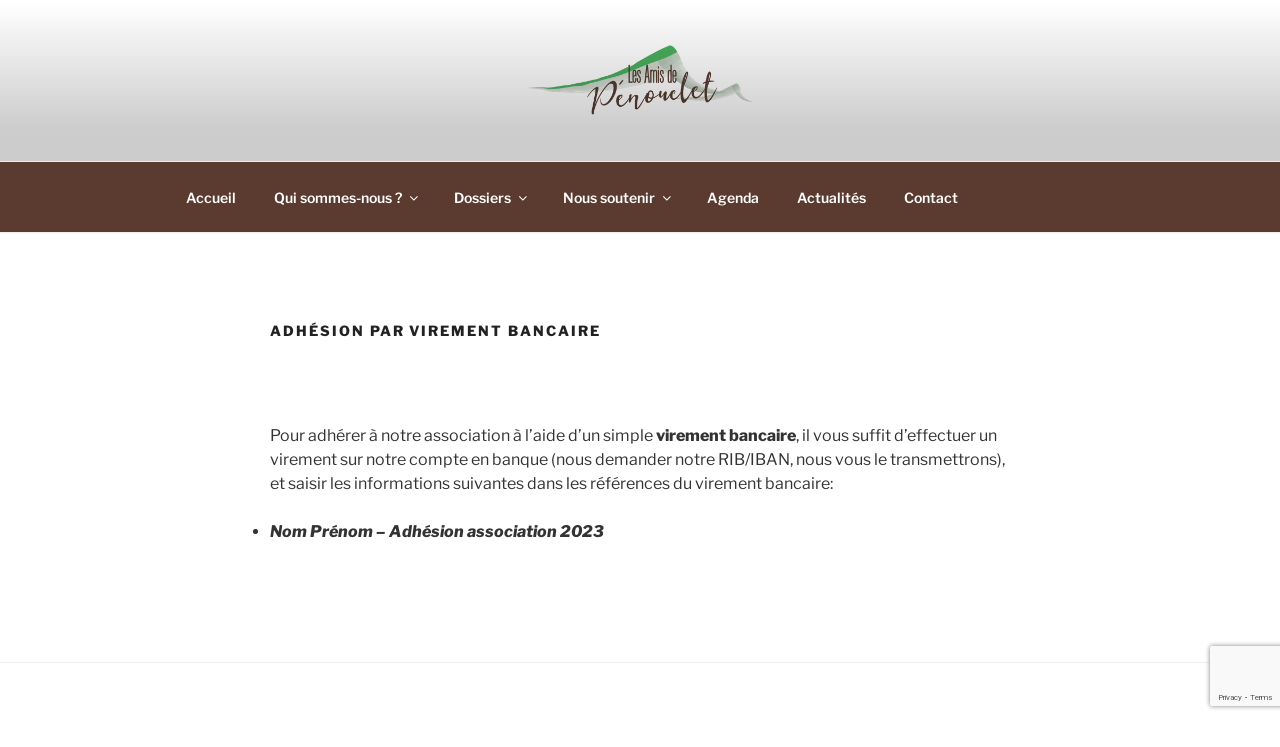

--- FILE ---
content_type: text/html; charset=utf-8
request_url: https://www.google.com/recaptcha/api2/anchor?ar=1&k=6Ldkp4AUAAAAABPclxzkouyVmeZEXRC6gZjuip7u&co=aHR0cHM6Ly93d3cubGVzLWFtaXMtZGUtcGVub3VjbGV0LmZyOjQ0Mw..&hl=en&v=PoyoqOPhxBO7pBk68S4YbpHZ&size=invisible&anchor-ms=20000&execute-ms=30000&cb=owgfczrhy8z
body_size: 48746
content:
<!DOCTYPE HTML><html dir="ltr" lang="en"><head><meta http-equiv="Content-Type" content="text/html; charset=UTF-8">
<meta http-equiv="X-UA-Compatible" content="IE=edge">
<title>reCAPTCHA</title>
<style type="text/css">
/* cyrillic-ext */
@font-face {
  font-family: 'Roboto';
  font-style: normal;
  font-weight: 400;
  font-stretch: 100%;
  src: url(//fonts.gstatic.com/s/roboto/v48/KFO7CnqEu92Fr1ME7kSn66aGLdTylUAMa3GUBHMdazTgWw.woff2) format('woff2');
  unicode-range: U+0460-052F, U+1C80-1C8A, U+20B4, U+2DE0-2DFF, U+A640-A69F, U+FE2E-FE2F;
}
/* cyrillic */
@font-face {
  font-family: 'Roboto';
  font-style: normal;
  font-weight: 400;
  font-stretch: 100%;
  src: url(//fonts.gstatic.com/s/roboto/v48/KFO7CnqEu92Fr1ME7kSn66aGLdTylUAMa3iUBHMdazTgWw.woff2) format('woff2');
  unicode-range: U+0301, U+0400-045F, U+0490-0491, U+04B0-04B1, U+2116;
}
/* greek-ext */
@font-face {
  font-family: 'Roboto';
  font-style: normal;
  font-weight: 400;
  font-stretch: 100%;
  src: url(//fonts.gstatic.com/s/roboto/v48/KFO7CnqEu92Fr1ME7kSn66aGLdTylUAMa3CUBHMdazTgWw.woff2) format('woff2');
  unicode-range: U+1F00-1FFF;
}
/* greek */
@font-face {
  font-family: 'Roboto';
  font-style: normal;
  font-weight: 400;
  font-stretch: 100%;
  src: url(//fonts.gstatic.com/s/roboto/v48/KFO7CnqEu92Fr1ME7kSn66aGLdTylUAMa3-UBHMdazTgWw.woff2) format('woff2');
  unicode-range: U+0370-0377, U+037A-037F, U+0384-038A, U+038C, U+038E-03A1, U+03A3-03FF;
}
/* math */
@font-face {
  font-family: 'Roboto';
  font-style: normal;
  font-weight: 400;
  font-stretch: 100%;
  src: url(//fonts.gstatic.com/s/roboto/v48/KFO7CnqEu92Fr1ME7kSn66aGLdTylUAMawCUBHMdazTgWw.woff2) format('woff2');
  unicode-range: U+0302-0303, U+0305, U+0307-0308, U+0310, U+0312, U+0315, U+031A, U+0326-0327, U+032C, U+032F-0330, U+0332-0333, U+0338, U+033A, U+0346, U+034D, U+0391-03A1, U+03A3-03A9, U+03B1-03C9, U+03D1, U+03D5-03D6, U+03F0-03F1, U+03F4-03F5, U+2016-2017, U+2034-2038, U+203C, U+2040, U+2043, U+2047, U+2050, U+2057, U+205F, U+2070-2071, U+2074-208E, U+2090-209C, U+20D0-20DC, U+20E1, U+20E5-20EF, U+2100-2112, U+2114-2115, U+2117-2121, U+2123-214F, U+2190, U+2192, U+2194-21AE, U+21B0-21E5, U+21F1-21F2, U+21F4-2211, U+2213-2214, U+2216-22FF, U+2308-230B, U+2310, U+2319, U+231C-2321, U+2336-237A, U+237C, U+2395, U+239B-23B7, U+23D0, U+23DC-23E1, U+2474-2475, U+25AF, U+25B3, U+25B7, U+25BD, U+25C1, U+25CA, U+25CC, U+25FB, U+266D-266F, U+27C0-27FF, U+2900-2AFF, U+2B0E-2B11, U+2B30-2B4C, U+2BFE, U+3030, U+FF5B, U+FF5D, U+1D400-1D7FF, U+1EE00-1EEFF;
}
/* symbols */
@font-face {
  font-family: 'Roboto';
  font-style: normal;
  font-weight: 400;
  font-stretch: 100%;
  src: url(//fonts.gstatic.com/s/roboto/v48/KFO7CnqEu92Fr1ME7kSn66aGLdTylUAMaxKUBHMdazTgWw.woff2) format('woff2');
  unicode-range: U+0001-000C, U+000E-001F, U+007F-009F, U+20DD-20E0, U+20E2-20E4, U+2150-218F, U+2190, U+2192, U+2194-2199, U+21AF, U+21E6-21F0, U+21F3, U+2218-2219, U+2299, U+22C4-22C6, U+2300-243F, U+2440-244A, U+2460-24FF, U+25A0-27BF, U+2800-28FF, U+2921-2922, U+2981, U+29BF, U+29EB, U+2B00-2BFF, U+4DC0-4DFF, U+FFF9-FFFB, U+10140-1018E, U+10190-1019C, U+101A0, U+101D0-101FD, U+102E0-102FB, U+10E60-10E7E, U+1D2C0-1D2D3, U+1D2E0-1D37F, U+1F000-1F0FF, U+1F100-1F1AD, U+1F1E6-1F1FF, U+1F30D-1F30F, U+1F315, U+1F31C, U+1F31E, U+1F320-1F32C, U+1F336, U+1F378, U+1F37D, U+1F382, U+1F393-1F39F, U+1F3A7-1F3A8, U+1F3AC-1F3AF, U+1F3C2, U+1F3C4-1F3C6, U+1F3CA-1F3CE, U+1F3D4-1F3E0, U+1F3ED, U+1F3F1-1F3F3, U+1F3F5-1F3F7, U+1F408, U+1F415, U+1F41F, U+1F426, U+1F43F, U+1F441-1F442, U+1F444, U+1F446-1F449, U+1F44C-1F44E, U+1F453, U+1F46A, U+1F47D, U+1F4A3, U+1F4B0, U+1F4B3, U+1F4B9, U+1F4BB, U+1F4BF, U+1F4C8-1F4CB, U+1F4D6, U+1F4DA, U+1F4DF, U+1F4E3-1F4E6, U+1F4EA-1F4ED, U+1F4F7, U+1F4F9-1F4FB, U+1F4FD-1F4FE, U+1F503, U+1F507-1F50B, U+1F50D, U+1F512-1F513, U+1F53E-1F54A, U+1F54F-1F5FA, U+1F610, U+1F650-1F67F, U+1F687, U+1F68D, U+1F691, U+1F694, U+1F698, U+1F6AD, U+1F6B2, U+1F6B9-1F6BA, U+1F6BC, U+1F6C6-1F6CF, U+1F6D3-1F6D7, U+1F6E0-1F6EA, U+1F6F0-1F6F3, U+1F6F7-1F6FC, U+1F700-1F7FF, U+1F800-1F80B, U+1F810-1F847, U+1F850-1F859, U+1F860-1F887, U+1F890-1F8AD, U+1F8B0-1F8BB, U+1F8C0-1F8C1, U+1F900-1F90B, U+1F93B, U+1F946, U+1F984, U+1F996, U+1F9E9, U+1FA00-1FA6F, U+1FA70-1FA7C, U+1FA80-1FA89, U+1FA8F-1FAC6, U+1FACE-1FADC, U+1FADF-1FAE9, U+1FAF0-1FAF8, U+1FB00-1FBFF;
}
/* vietnamese */
@font-face {
  font-family: 'Roboto';
  font-style: normal;
  font-weight: 400;
  font-stretch: 100%;
  src: url(//fonts.gstatic.com/s/roboto/v48/KFO7CnqEu92Fr1ME7kSn66aGLdTylUAMa3OUBHMdazTgWw.woff2) format('woff2');
  unicode-range: U+0102-0103, U+0110-0111, U+0128-0129, U+0168-0169, U+01A0-01A1, U+01AF-01B0, U+0300-0301, U+0303-0304, U+0308-0309, U+0323, U+0329, U+1EA0-1EF9, U+20AB;
}
/* latin-ext */
@font-face {
  font-family: 'Roboto';
  font-style: normal;
  font-weight: 400;
  font-stretch: 100%;
  src: url(//fonts.gstatic.com/s/roboto/v48/KFO7CnqEu92Fr1ME7kSn66aGLdTylUAMa3KUBHMdazTgWw.woff2) format('woff2');
  unicode-range: U+0100-02BA, U+02BD-02C5, U+02C7-02CC, U+02CE-02D7, U+02DD-02FF, U+0304, U+0308, U+0329, U+1D00-1DBF, U+1E00-1E9F, U+1EF2-1EFF, U+2020, U+20A0-20AB, U+20AD-20C0, U+2113, U+2C60-2C7F, U+A720-A7FF;
}
/* latin */
@font-face {
  font-family: 'Roboto';
  font-style: normal;
  font-weight: 400;
  font-stretch: 100%;
  src: url(//fonts.gstatic.com/s/roboto/v48/KFO7CnqEu92Fr1ME7kSn66aGLdTylUAMa3yUBHMdazQ.woff2) format('woff2');
  unicode-range: U+0000-00FF, U+0131, U+0152-0153, U+02BB-02BC, U+02C6, U+02DA, U+02DC, U+0304, U+0308, U+0329, U+2000-206F, U+20AC, U+2122, U+2191, U+2193, U+2212, U+2215, U+FEFF, U+FFFD;
}
/* cyrillic-ext */
@font-face {
  font-family: 'Roboto';
  font-style: normal;
  font-weight: 500;
  font-stretch: 100%;
  src: url(//fonts.gstatic.com/s/roboto/v48/KFO7CnqEu92Fr1ME7kSn66aGLdTylUAMa3GUBHMdazTgWw.woff2) format('woff2');
  unicode-range: U+0460-052F, U+1C80-1C8A, U+20B4, U+2DE0-2DFF, U+A640-A69F, U+FE2E-FE2F;
}
/* cyrillic */
@font-face {
  font-family: 'Roboto';
  font-style: normal;
  font-weight: 500;
  font-stretch: 100%;
  src: url(//fonts.gstatic.com/s/roboto/v48/KFO7CnqEu92Fr1ME7kSn66aGLdTylUAMa3iUBHMdazTgWw.woff2) format('woff2');
  unicode-range: U+0301, U+0400-045F, U+0490-0491, U+04B0-04B1, U+2116;
}
/* greek-ext */
@font-face {
  font-family: 'Roboto';
  font-style: normal;
  font-weight: 500;
  font-stretch: 100%;
  src: url(//fonts.gstatic.com/s/roboto/v48/KFO7CnqEu92Fr1ME7kSn66aGLdTylUAMa3CUBHMdazTgWw.woff2) format('woff2');
  unicode-range: U+1F00-1FFF;
}
/* greek */
@font-face {
  font-family: 'Roboto';
  font-style: normal;
  font-weight: 500;
  font-stretch: 100%;
  src: url(//fonts.gstatic.com/s/roboto/v48/KFO7CnqEu92Fr1ME7kSn66aGLdTylUAMa3-UBHMdazTgWw.woff2) format('woff2');
  unicode-range: U+0370-0377, U+037A-037F, U+0384-038A, U+038C, U+038E-03A1, U+03A3-03FF;
}
/* math */
@font-face {
  font-family: 'Roboto';
  font-style: normal;
  font-weight: 500;
  font-stretch: 100%;
  src: url(//fonts.gstatic.com/s/roboto/v48/KFO7CnqEu92Fr1ME7kSn66aGLdTylUAMawCUBHMdazTgWw.woff2) format('woff2');
  unicode-range: U+0302-0303, U+0305, U+0307-0308, U+0310, U+0312, U+0315, U+031A, U+0326-0327, U+032C, U+032F-0330, U+0332-0333, U+0338, U+033A, U+0346, U+034D, U+0391-03A1, U+03A3-03A9, U+03B1-03C9, U+03D1, U+03D5-03D6, U+03F0-03F1, U+03F4-03F5, U+2016-2017, U+2034-2038, U+203C, U+2040, U+2043, U+2047, U+2050, U+2057, U+205F, U+2070-2071, U+2074-208E, U+2090-209C, U+20D0-20DC, U+20E1, U+20E5-20EF, U+2100-2112, U+2114-2115, U+2117-2121, U+2123-214F, U+2190, U+2192, U+2194-21AE, U+21B0-21E5, U+21F1-21F2, U+21F4-2211, U+2213-2214, U+2216-22FF, U+2308-230B, U+2310, U+2319, U+231C-2321, U+2336-237A, U+237C, U+2395, U+239B-23B7, U+23D0, U+23DC-23E1, U+2474-2475, U+25AF, U+25B3, U+25B7, U+25BD, U+25C1, U+25CA, U+25CC, U+25FB, U+266D-266F, U+27C0-27FF, U+2900-2AFF, U+2B0E-2B11, U+2B30-2B4C, U+2BFE, U+3030, U+FF5B, U+FF5D, U+1D400-1D7FF, U+1EE00-1EEFF;
}
/* symbols */
@font-face {
  font-family: 'Roboto';
  font-style: normal;
  font-weight: 500;
  font-stretch: 100%;
  src: url(//fonts.gstatic.com/s/roboto/v48/KFO7CnqEu92Fr1ME7kSn66aGLdTylUAMaxKUBHMdazTgWw.woff2) format('woff2');
  unicode-range: U+0001-000C, U+000E-001F, U+007F-009F, U+20DD-20E0, U+20E2-20E4, U+2150-218F, U+2190, U+2192, U+2194-2199, U+21AF, U+21E6-21F0, U+21F3, U+2218-2219, U+2299, U+22C4-22C6, U+2300-243F, U+2440-244A, U+2460-24FF, U+25A0-27BF, U+2800-28FF, U+2921-2922, U+2981, U+29BF, U+29EB, U+2B00-2BFF, U+4DC0-4DFF, U+FFF9-FFFB, U+10140-1018E, U+10190-1019C, U+101A0, U+101D0-101FD, U+102E0-102FB, U+10E60-10E7E, U+1D2C0-1D2D3, U+1D2E0-1D37F, U+1F000-1F0FF, U+1F100-1F1AD, U+1F1E6-1F1FF, U+1F30D-1F30F, U+1F315, U+1F31C, U+1F31E, U+1F320-1F32C, U+1F336, U+1F378, U+1F37D, U+1F382, U+1F393-1F39F, U+1F3A7-1F3A8, U+1F3AC-1F3AF, U+1F3C2, U+1F3C4-1F3C6, U+1F3CA-1F3CE, U+1F3D4-1F3E0, U+1F3ED, U+1F3F1-1F3F3, U+1F3F5-1F3F7, U+1F408, U+1F415, U+1F41F, U+1F426, U+1F43F, U+1F441-1F442, U+1F444, U+1F446-1F449, U+1F44C-1F44E, U+1F453, U+1F46A, U+1F47D, U+1F4A3, U+1F4B0, U+1F4B3, U+1F4B9, U+1F4BB, U+1F4BF, U+1F4C8-1F4CB, U+1F4D6, U+1F4DA, U+1F4DF, U+1F4E3-1F4E6, U+1F4EA-1F4ED, U+1F4F7, U+1F4F9-1F4FB, U+1F4FD-1F4FE, U+1F503, U+1F507-1F50B, U+1F50D, U+1F512-1F513, U+1F53E-1F54A, U+1F54F-1F5FA, U+1F610, U+1F650-1F67F, U+1F687, U+1F68D, U+1F691, U+1F694, U+1F698, U+1F6AD, U+1F6B2, U+1F6B9-1F6BA, U+1F6BC, U+1F6C6-1F6CF, U+1F6D3-1F6D7, U+1F6E0-1F6EA, U+1F6F0-1F6F3, U+1F6F7-1F6FC, U+1F700-1F7FF, U+1F800-1F80B, U+1F810-1F847, U+1F850-1F859, U+1F860-1F887, U+1F890-1F8AD, U+1F8B0-1F8BB, U+1F8C0-1F8C1, U+1F900-1F90B, U+1F93B, U+1F946, U+1F984, U+1F996, U+1F9E9, U+1FA00-1FA6F, U+1FA70-1FA7C, U+1FA80-1FA89, U+1FA8F-1FAC6, U+1FACE-1FADC, U+1FADF-1FAE9, U+1FAF0-1FAF8, U+1FB00-1FBFF;
}
/* vietnamese */
@font-face {
  font-family: 'Roboto';
  font-style: normal;
  font-weight: 500;
  font-stretch: 100%;
  src: url(//fonts.gstatic.com/s/roboto/v48/KFO7CnqEu92Fr1ME7kSn66aGLdTylUAMa3OUBHMdazTgWw.woff2) format('woff2');
  unicode-range: U+0102-0103, U+0110-0111, U+0128-0129, U+0168-0169, U+01A0-01A1, U+01AF-01B0, U+0300-0301, U+0303-0304, U+0308-0309, U+0323, U+0329, U+1EA0-1EF9, U+20AB;
}
/* latin-ext */
@font-face {
  font-family: 'Roboto';
  font-style: normal;
  font-weight: 500;
  font-stretch: 100%;
  src: url(//fonts.gstatic.com/s/roboto/v48/KFO7CnqEu92Fr1ME7kSn66aGLdTylUAMa3KUBHMdazTgWw.woff2) format('woff2');
  unicode-range: U+0100-02BA, U+02BD-02C5, U+02C7-02CC, U+02CE-02D7, U+02DD-02FF, U+0304, U+0308, U+0329, U+1D00-1DBF, U+1E00-1E9F, U+1EF2-1EFF, U+2020, U+20A0-20AB, U+20AD-20C0, U+2113, U+2C60-2C7F, U+A720-A7FF;
}
/* latin */
@font-face {
  font-family: 'Roboto';
  font-style: normal;
  font-weight: 500;
  font-stretch: 100%;
  src: url(//fonts.gstatic.com/s/roboto/v48/KFO7CnqEu92Fr1ME7kSn66aGLdTylUAMa3yUBHMdazQ.woff2) format('woff2');
  unicode-range: U+0000-00FF, U+0131, U+0152-0153, U+02BB-02BC, U+02C6, U+02DA, U+02DC, U+0304, U+0308, U+0329, U+2000-206F, U+20AC, U+2122, U+2191, U+2193, U+2212, U+2215, U+FEFF, U+FFFD;
}
/* cyrillic-ext */
@font-face {
  font-family: 'Roboto';
  font-style: normal;
  font-weight: 900;
  font-stretch: 100%;
  src: url(//fonts.gstatic.com/s/roboto/v48/KFO7CnqEu92Fr1ME7kSn66aGLdTylUAMa3GUBHMdazTgWw.woff2) format('woff2');
  unicode-range: U+0460-052F, U+1C80-1C8A, U+20B4, U+2DE0-2DFF, U+A640-A69F, U+FE2E-FE2F;
}
/* cyrillic */
@font-face {
  font-family: 'Roboto';
  font-style: normal;
  font-weight: 900;
  font-stretch: 100%;
  src: url(//fonts.gstatic.com/s/roboto/v48/KFO7CnqEu92Fr1ME7kSn66aGLdTylUAMa3iUBHMdazTgWw.woff2) format('woff2');
  unicode-range: U+0301, U+0400-045F, U+0490-0491, U+04B0-04B1, U+2116;
}
/* greek-ext */
@font-face {
  font-family: 'Roboto';
  font-style: normal;
  font-weight: 900;
  font-stretch: 100%;
  src: url(//fonts.gstatic.com/s/roboto/v48/KFO7CnqEu92Fr1ME7kSn66aGLdTylUAMa3CUBHMdazTgWw.woff2) format('woff2');
  unicode-range: U+1F00-1FFF;
}
/* greek */
@font-face {
  font-family: 'Roboto';
  font-style: normal;
  font-weight: 900;
  font-stretch: 100%;
  src: url(//fonts.gstatic.com/s/roboto/v48/KFO7CnqEu92Fr1ME7kSn66aGLdTylUAMa3-UBHMdazTgWw.woff2) format('woff2');
  unicode-range: U+0370-0377, U+037A-037F, U+0384-038A, U+038C, U+038E-03A1, U+03A3-03FF;
}
/* math */
@font-face {
  font-family: 'Roboto';
  font-style: normal;
  font-weight: 900;
  font-stretch: 100%;
  src: url(//fonts.gstatic.com/s/roboto/v48/KFO7CnqEu92Fr1ME7kSn66aGLdTylUAMawCUBHMdazTgWw.woff2) format('woff2');
  unicode-range: U+0302-0303, U+0305, U+0307-0308, U+0310, U+0312, U+0315, U+031A, U+0326-0327, U+032C, U+032F-0330, U+0332-0333, U+0338, U+033A, U+0346, U+034D, U+0391-03A1, U+03A3-03A9, U+03B1-03C9, U+03D1, U+03D5-03D6, U+03F0-03F1, U+03F4-03F5, U+2016-2017, U+2034-2038, U+203C, U+2040, U+2043, U+2047, U+2050, U+2057, U+205F, U+2070-2071, U+2074-208E, U+2090-209C, U+20D0-20DC, U+20E1, U+20E5-20EF, U+2100-2112, U+2114-2115, U+2117-2121, U+2123-214F, U+2190, U+2192, U+2194-21AE, U+21B0-21E5, U+21F1-21F2, U+21F4-2211, U+2213-2214, U+2216-22FF, U+2308-230B, U+2310, U+2319, U+231C-2321, U+2336-237A, U+237C, U+2395, U+239B-23B7, U+23D0, U+23DC-23E1, U+2474-2475, U+25AF, U+25B3, U+25B7, U+25BD, U+25C1, U+25CA, U+25CC, U+25FB, U+266D-266F, U+27C0-27FF, U+2900-2AFF, U+2B0E-2B11, U+2B30-2B4C, U+2BFE, U+3030, U+FF5B, U+FF5D, U+1D400-1D7FF, U+1EE00-1EEFF;
}
/* symbols */
@font-face {
  font-family: 'Roboto';
  font-style: normal;
  font-weight: 900;
  font-stretch: 100%;
  src: url(//fonts.gstatic.com/s/roboto/v48/KFO7CnqEu92Fr1ME7kSn66aGLdTylUAMaxKUBHMdazTgWw.woff2) format('woff2');
  unicode-range: U+0001-000C, U+000E-001F, U+007F-009F, U+20DD-20E0, U+20E2-20E4, U+2150-218F, U+2190, U+2192, U+2194-2199, U+21AF, U+21E6-21F0, U+21F3, U+2218-2219, U+2299, U+22C4-22C6, U+2300-243F, U+2440-244A, U+2460-24FF, U+25A0-27BF, U+2800-28FF, U+2921-2922, U+2981, U+29BF, U+29EB, U+2B00-2BFF, U+4DC0-4DFF, U+FFF9-FFFB, U+10140-1018E, U+10190-1019C, U+101A0, U+101D0-101FD, U+102E0-102FB, U+10E60-10E7E, U+1D2C0-1D2D3, U+1D2E0-1D37F, U+1F000-1F0FF, U+1F100-1F1AD, U+1F1E6-1F1FF, U+1F30D-1F30F, U+1F315, U+1F31C, U+1F31E, U+1F320-1F32C, U+1F336, U+1F378, U+1F37D, U+1F382, U+1F393-1F39F, U+1F3A7-1F3A8, U+1F3AC-1F3AF, U+1F3C2, U+1F3C4-1F3C6, U+1F3CA-1F3CE, U+1F3D4-1F3E0, U+1F3ED, U+1F3F1-1F3F3, U+1F3F5-1F3F7, U+1F408, U+1F415, U+1F41F, U+1F426, U+1F43F, U+1F441-1F442, U+1F444, U+1F446-1F449, U+1F44C-1F44E, U+1F453, U+1F46A, U+1F47D, U+1F4A3, U+1F4B0, U+1F4B3, U+1F4B9, U+1F4BB, U+1F4BF, U+1F4C8-1F4CB, U+1F4D6, U+1F4DA, U+1F4DF, U+1F4E3-1F4E6, U+1F4EA-1F4ED, U+1F4F7, U+1F4F9-1F4FB, U+1F4FD-1F4FE, U+1F503, U+1F507-1F50B, U+1F50D, U+1F512-1F513, U+1F53E-1F54A, U+1F54F-1F5FA, U+1F610, U+1F650-1F67F, U+1F687, U+1F68D, U+1F691, U+1F694, U+1F698, U+1F6AD, U+1F6B2, U+1F6B9-1F6BA, U+1F6BC, U+1F6C6-1F6CF, U+1F6D3-1F6D7, U+1F6E0-1F6EA, U+1F6F0-1F6F3, U+1F6F7-1F6FC, U+1F700-1F7FF, U+1F800-1F80B, U+1F810-1F847, U+1F850-1F859, U+1F860-1F887, U+1F890-1F8AD, U+1F8B0-1F8BB, U+1F8C0-1F8C1, U+1F900-1F90B, U+1F93B, U+1F946, U+1F984, U+1F996, U+1F9E9, U+1FA00-1FA6F, U+1FA70-1FA7C, U+1FA80-1FA89, U+1FA8F-1FAC6, U+1FACE-1FADC, U+1FADF-1FAE9, U+1FAF0-1FAF8, U+1FB00-1FBFF;
}
/* vietnamese */
@font-face {
  font-family: 'Roboto';
  font-style: normal;
  font-weight: 900;
  font-stretch: 100%;
  src: url(//fonts.gstatic.com/s/roboto/v48/KFO7CnqEu92Fr1ME7kSn66aGLdTylUAMa3OUBHMdazTgWw.woff2) format('woff2');
  unicode-range: U+0102-0103, U+0110-0111, U+0128-0129, U+0168-0169, U+01A0-01A1, U+01AF-01B0, U+0300-0301, U+0303-0304, U+0308-0309, U+0323, U+0329, U+1EA0-1EF9, U+20AB;
}
/* latin-ext */
@font-face {
  font-family: 'Roboto';
  font-style: normal;
  font-weight: 900;
  font-stretch: 100%;
  src: url(//fonts.gstatic.com/s/roboto/v48/KFO7CnqEu92Fr1ME7kSn66aGLdTylUAMa3KUBHMdazTgWw.woff2) format('woff2');
  unicode-range: U+0100-02BA, U+02BD-02C5, U+02C7-02CC, U+02CE-02D7, U+02DD-02FF, U+0304, U+0308, U+0329, U+1D00-1DBF, U+1E00-1E9F, U+1EF2-1EFF, U+2020, U+20A0-20AB, U+20AD-20C0, U+2113, U+2C60-2C7F, U+A720-A7FF;
}
/* latin */
@font-face {
  font-family: 'Roboto';
  font-style: normal;
  font-weight: 900;
  font-stretch: 100%;
  src: url(//fonts.gstatic.com/s/roboto/v48/KFO7CnqEu92Fr1ME7kSn66aGLdTylUAMa3yUBHMdazQ.woff2) format('woff2');
  unicode-range: U+0000-00FF, U+0131, U+0152-0153, U+02BB-02BC, U+02C6, U+02DA, U+02DC, U+0304, U+0308, U+0329, U+2000-206F, U+20AC, U+2122, U+2191, U+2193, U+2212, U+2215, U+FEFF, U+FFFD;
}

</style>
<link rel="stylesheet" type="text/css" href="https://www.gstatic.com/recaptcha/releases/PoyoqOPhxBO7pBk68S4YbpHZ/styles__ltr.css">
<script nonce="j02KBnMGYgHP6O_aKxuVgQ" type="text/javascript">window['__recaptcha_api'] = 'https://www.google.com/recaptcha/api2/';</script>
<script type="text/javascript" src="https://www.gstatic.com/recaptcha/releases/PoyoqOPhxBO7pBk68S4YbpHZ/recaptcha__en.js" nonce="j02KBnMGYgHP6O_aKxuVgQ">
      
    </script></head>
<body><div id="rc-anchor-alert" class="rc-anchor-alert"></div>
<input type="hidden" id="recaptcha-token" value="[base64]">
<script type="text/javascript" nonce="j02KBnMGYgHP6O_aKxuVgQ">
      recaptcha.anchor.Main.init("[\x22ainput\x22,[\x22bgdata\x22,\x22\x22,\[base64]/[base64]/[base64]/[base64]/[base64]/[base64]/KGcoTywyNTMsTy5PKSxVRyhPLEMpKTpnKE8sMjUzLEMpLE8pKSxsKSksTykpfSxieT1mdW5jdGlvbihDLE8sdSxsKXtmb3IobD0odT1SKEMpLDApO08+MDtPLS0pbD1sPDw4fFooQyk7ZyhDLHUsbCl9LFVHPWZ1bmN0aW9uKEMsTyl7Qy5pLmxlbmd0aD4xMDQ/[base64]/[base64]/[base64]/[base64]/[base64]/[base64]/[base64]\\u003d\x22,\[base64]\\u003d\x22,\x22w5vCqU7Cv8O4w6rCgFVfMDDCv8K1w7hWecK5wolfwonDiRbDghoxw4QFw7UEwq7DvCZxw7gQO8KqbR9KWCXDhMOrRBPCusOxwrZXwpV9w7vCgcOgw7YLY8OLw68KeSnDkcKUw5Itwo0eS8OQwp9QF8K/wpHCulnDkmLCk8ORwpNQQ000w6hAX8KkZ0A5woEeMMKXwpbCrFFfLcKOT8KkZsKrJMO0LiDDn1rDlcKjRMKzEk9kw7RjLh/DicK0wr4UeMKGPMKBw6jDoA3CggHDqgp5MsKENMKGwqnDsnDCpx51ex7DtAI1w5pdw6lvw4/CrnDDlMOwLyDDmMOpwoVYEMK4wqjDpGbChcKAwqUFw6l0R8KuFsOMIcKzaMKnAMOxVEjCqkbCsMORw7/DqR3Cqycxw6IZK1LDoMKvw67DscOEbFXDjj3DqMK2w6jDv3F3VcKIwqlJw5DDuDLDtsKFwq8uwq8/RF3DvR0bUSPDisO3ScOkFMK9wpnDtj4jU8O2wogUw7bCo341RsOlwr4Dwo3Dg8Kyw71mwpkWGTZRw4omMhLCv8KZwp0Nw6fDmjQ4wronXTtEVWzCvk5vwpDDpcKeS8KWOMOoWATCusK1w4/DrsK6w7pxwrxbMSjCgCTDgx5FwpXDm2gMN2TDiWd9Xzgaw5bDncKKw79pw57CqcO8FMOQKcKuPsKGM15IworDlDvChB/DgT7CsE7CgcK9PsOCVmEjDWxcKMOUw4drw5JqYsK3wrPDuGQJGTU4w63CixMwei/CsxYRwrfCjTsEE8K2UcKzwoHDinJxwps8w63CnMK0wozCnykJwo93w69/wpbDgSBCw5o+Bz4YwroiDMOHw4LDgUMdw688OMOTwoTClsOzwoPChGZiQEczCAnCi8KXYzfDiSV6ccONJcOawoU9w6TDisO5C298ScKjbcOUS8Ocw4kIwr/Dg8O2IMK5HMOuw4liejp0w5Utwrl0dTQxAF/Cj8KKd0DDp8K4wo3CvTDDksK7woXDiz0JWyYpw5XDvcOfKXkWw4ZvLCwqFgbDnjMYwpPCosOIDlw3Y30Rw67CgR7CmBLCgcKOw43DsCRgw4Vgw5QLMcOjw4DDjGNpwpwoGGlEw7c2IcOlJA/DqT8Tw68Rw7bCkEpqDBNEwpo9JMOOEXZnMMKZeMKJJmN7w5nDpcK9wqp2PGXCtBPCpUbDjUVeHi7Cly7CgMKcGMOewqE2Wigfw4M6JibChSFjcSweOBFJPxsawppjw5Zkw7MuGcK2BcOEa0vCmg5KPQ/CocOowoXDtsO7wq10S8OkBUzCglPDnEBwwoRIUcO5ejNiw5U8woPDusOEwpZKeXY8w4M4Z0TDjcK+fhsnaHNzUEZfSS55wpp0wpbCojMjw5ACw6IawrMOw50rw500woMOw4PDoDvCsQdGw7jDrl1FLiQEUlkXwoVtC2MTW1DCuMOJw6/Dg3bDkGzDsDDCl3cHGWF/[base64]/[base64]/[base64]/DrEbCtynDl0XCqcOoHVXDi1Mjc8OUw4g1NcODWMOTw5oZw4DDoV7DiwU5w6TDnMKGw4c6BcKtMT9DLsOMOQHDohbCn8KBczkobsKIXTgEwqtWY2jDu3QQNmnCrMOCwrA3c0nCi2/CqkLDjCk/w4R1w5fDtsKTwq/[base64]/dhwHw7knecKmwo7Cv8O2wqFfc8OVEkQMwp/CqTV5X8KRwpTCrHwKbBRNw5vDiMO6KMODw4nClSFTIMK1dXnDllDCl2AKw4U7OcOOcMOOwqPCoDPDiH8JMsOcwopfQsOUw4rDmcOPwoJJJUcNwqbCk8OkSyZNYgnCpAUHQMOmf8KuNnVrw4jDhTXDp8KWe8ODSsKZEMOzcsK+AsOFwp17wr5LIQTDjisVGF7Dj2/DgiQOwoMSDTdhdSgHEyfDqsKJZsO3JMKEw7rDkR3CpWLDnMOlwoTDuiNhw6bCusOPw6UrD8KGacOBwrTCiDLCty3Dvw4MQMO0QQjDl0tRRMKCw5U+wq5oRsK5YWNlw4vDhAtrQF8/w5HDgMOEeCnCkMKMwp/[base64]/CgRsWbsOILsOFw61nYCkuw64fUFrDjyHDt8O9w6XDlcOXwogNwpB6w7h6XMOkwpAJwoDDvMOSw5wow7nCncKqQ8K9U8ObBMOwcCd+w60Sw7tgDsOzwq4IZy/DvsKWFcKWPSjChsOTwpLDlQDCksK3w6IVwrk5wpszw5fCvS8LBcKnd2RjA8K8w55VHh0mwobChBXCggd3wqHChkHDjkHCs3Baw6UzwpvDs31lcmHDkWvCosK0w7Q/w4BlB8Opw4XDl2fDj8O+wr5dw7HDo8OCw63CkAzDm8KHw5QqQ8OLVg3CpsKUw6J5X3BRw78ITcOXwq7Dv2HCr8O8w7PCllLCnMOJd0jCq37DpzTCvTIxNcOTZsOsaMKab8Kxw6BGdMKXZElbwqRcC8KOw4LDuQwCGz1adkAlw7vDvsKow4wvdsOrYxs/WydUccKYCFMACDxMCwpKwpUwQcO8w6ouwqXCvsOcwqJnRgFLOsKVw417wqHDhsOFQ8O8c8OGw5HCiMKGKlgdwrzCqsKMPsK/csKlwqrCq8Opw4doUVAOccK2eRhqM3wIw7/CvMKbK0otamdVPMKNwo8Tw7Biw4kYwp4Nw5XClnsyC8Orw6QuWcO4wrXDgQ0pw7bDjnXCscK/N0TCtcOJETUdw44uw7Z6w5ZmSsKrc8OXD0TCicOBIMKJUwZBXcKvwooww5tjHcOJS1lqwrvCv24uB8KIaHPDuE7DrMKlw53Clj1tbcKCFcOnG1TDjMOqF3vCucOrSjfChMKPeTrDjsKOLVjCiU3DgVnChS/[base64]/RWzCr8K0F3leU8KfW8O7bk7DtWUdw4h0F0/DiB9TCGTCvcOqHcOaw5jDvwgFw7M5w7UQwpTDjDsFwqTDsMOIw717wqPDlMKew603CMODwofCph4YZ8OjaMOkHAVPw7xSTgnDlcKgPcKsw74UScKCWmDCkWPCkMKjwoPCucKVwqZ7DsKHfcKPwrLDvMK5w4lAw4bCu0rDr8KbwosKbhVLIDIBwpbCjcKlbsOZCsO0G2/CmirCt8OVw60HwpBbU8OQckhDw6PCgsO2HnZiKn/Ch8OLB2HDvE1KPcOhFsKbWSMvwpjDp8OtwpzDiB0MUsOSw6XCoMK0wrwVw45QwrwtwpXDjMKXecOtOsOow5wvwoAwMMKNAkAVw7zCrRA1w7jCjRITwqLDik/CvEQrw7DDtcOJwoBVIiLDtMOQw70LHMOxYMKMw5UkEMOdKmgndXPDvMKIXsOeJsKrOjxAXcOPMcKBTmR9MSHDjMOlw5kkasOWXBM0JG95w4zDsMOyEEvDozLDqQHDgibCsMKBwqkuMcO9w4PCkBLCu8OWTyzDm2sUFixISsKoSMO4XybDixhDw7ksVS/DuMKpw67DkMOSPT9Zw4HCqnARbxfCnMOiwpLCjMOFw5rDpcKIw7HDgMOYwqJedHfCqMKWL3N4CsO7wpAtw63DgMKIw4XDpEjDqMK5wrLCocKJwr4AZMKFInDDksKhVcKsWMODw5PDsAxjwqN/wrEID8K2Jx/CksKVw4/CmF/DvsOVwrbCsMKvTFQNw7bCocKJwpTCgnxFw4p2X8Ktw4wJDMObw5VxwpV/f0NeW3TDiCV/TkVQw4VCwq7DucKWwqfDsydiwrFHwp45HF13worClsOEBsOXecKqKsK3dG4Jw5V7w5DDnHzDtiTCtFgOBsOEwrldLMOSwohMwoDCnm3DnEZawr7Dn8KIw7jCtMO4N8Oowp3DisKywpZzfsK3cjxRw4zCi8KWwrrCn2k5PzohQcKaJGTChsKCTDvDmMKVw6/Do8K0w4XCrMOZa8OVw7vDu8K7U8KedsK1wqdUJ3zCp1xva8Kfw5/DjcO0d8KaXsOmw40vFF/CgRvDmilKOlAsVn8uJnNWwochw5EywofCscK/EcK/w5fDgmV3EV0OQsOTUSXDusKhw4jDi8K8M1/CpcOqalrDt8KHRFbDsj1CwqjCgF8Tw6XDvRdrBBfCmMKmanxaNCdbw4zDoWJmVyoSwrASa8O/w7BWZcKxwrtBwpwMf8OUwpfDtHsVwoHDi2nCnMOMV1nDp8K1UsOUWMKTwqrDssKmDEYmw7LDjlN1McONwp5Sah3DrwkYwpFpNj98w6rCqUNiwoXDucORT8KXwqjCqDrDg1t+w7vDhjMvVhpaQlTDkiBVMcO+Rj/DrcO4wol2YgJswr0iwqMXDAjDtMKkU1lVFG08wrbCt8OpMDnCr3fDn2c6EMOTCMKywoYSw77CmsOCw6nCqMObw59pGMKNwrl1GMKow4PChUTCgsO/wpfCvEQRw57Ci37DqiHCi8OcIhfDpF4dwrLCoDVhw4rDhMO1woXDkxXCiMO+w7FywqLDlm7CvcKzBwMDw7vCkz3DgcKAJsOQTcKzJAvCjXpHTcK/UsOFBzzCvMOtwotOIGHDvGp3ScKFw4nDt8KYA8OMIcO+FcKew5fCr3fDkjnDkcKKK8KLwqJlw4TDtDB7dWXCujDCuVBWdnhjwpjDp2rCrMO+KRzCnsKjaMKIU8KnMmrCi8K7wonDqMKoFRzDlE/DqWM2w47CpsKBw7LCo8K/w6ZQXR3CmcOnwokuLsKXw57Cki/DhsK4w4fDl0xKFMOPwp8FUsKEwqDCiCdEBhXCpGgIw7fDhsKfw5k/QT7Cvghiw6PDpnZaFVDDuTpvCcOjw7p8KcKEfnZew5TCtcO2w7LDg8O8w5vDknPDiMOtwrnCk1HDicOSw6zCh8KLw55WDDHCmMKPw6XDuMOqIg4yJkPDk8Olw7ImbMKuXcOdw6ttW8K+w5tEwrrCucO4w53Dp8K4worCj1/Dji3CtXDCksO+F8K5V8OvJcO3wqHCgMOrcVvDtUhxwp5/wpoIw7rChMKpwqx2wqPDslg0bFo8wrc1w6vCqV3DpVlfwojDox5+cwbDi2pYwqTDqD/DmsO3HVhiGsOzw5nCr8K8w7oCMcKDw5jCpDbCvj7DhX88wrxLTUUuw757w7MOw6QsScKDNCLClcOsUS7DkWHCnFXDpsKndHZuwqTCoMOCCyLCgMKDH8KYwpIwLsKEw50nG2ZlZB8ywpzCucOxZMKDw4PDu8OHVMO/[base64]/CqsK6MMKPw4PDvwzClknDmcO8E1EgwoTDt8OTOhIUw4dOwoonEsOPw7JIL8KEwqDDoynDmAk8EcKhwrvCrTlrw7rCoSQ5w7RLw7E6w6cjLmzDnhPCnADDtcOlZ8OrP8O4w4/Cs8KBwrsswoXDhcK8D8KTw6h8w4NeYR4UBDhnwp/Cj8KoAwTCr8Kgc8OzLMKeJyzCnMORwp/[base64]/DjMOeWMOzwoXClRg1wrxnAwbCkCTCkBMCMcO2LkPDlBfDjBTDpMKLXsO7LHjDqsOiPwgwL8KHa0bChsKWaMOfMMOowpVLNTDDsMKiXcOEP8Oww7fCq8KQwrjCqTDCu1cFOsOvSEvDg8KJwqAkwo/CpcKewojCtSAyw5wCwoLCmEDDmQduBjVoC8OJw5rDtcObAMKDRsOrSMKUQnxGUTZCLcKdwoVjZQzDi8Kww7vCmlUcwrTDsQxld8KRYQ7CisKWw6HDlsK/chFeAsKFTnrCqxVrw4zChcK+DsOQw5LDjxbCuhfDuHrDnBnCvsOjw77DucKDw4ESwqTDrl/[base64]/YWzDrMKrwqLDl8OQwoHCscKoc1DCsGw7wqgmRMOiMMO0d1jChiYKaz4ZwrLCk08PVAdSU8KgGsOdwp84woQwRcKtO2/[base64]/wr7Do1E1w5YFwrRhb3l/w6pzAi/CvT/Chg5nwqZdw5PCpsKgJMKcDB85wpzCmMOiJikmwogPw5J0XTDCtcOLwoY2b8OIw5rDqyJ1asOdwojDgXhZwr50VsKdeCXDkVfCmcO1woADwq/CrMKjwq7CnsK8b2vClMKQwrEOC8OGw43ChmcpwoJJOh45wrcEw7fDh8OuVyw7w4NPw7XDjcKcGcKrw7pHw6B+KMK+wqJ/wrvDjxxcPxMxwpMjw7zDjsK0wq3ClUdwwqt7w6bDrUjDrMOtwp4HUMOpNzzClE0rbjXDjsOOP8Orw6VyRHTCqRsRSsOvwq/CoMKjw5PCmcKEw6fCjMO+MB7CnsOdd8O4worCsBxNLcOzw57CkcKPwrzCo2PCo8OdEAB8TcOqNMKiWA5sXsOSeRjDicKoUQEZw4hceldrwozCocOmw5PDtMKGbztBwqZPwqZgw7/CmSFywq4IwpXCjMOtaMKRw6TClGDCkcKVPz44J8KQw5nCrycQZz7ChyLDiT4Rw4rDnsKmORTDmgFtP8OowpzCr0TDo8Otw4Qew75HdXQuBG1gw5/CgcKKwoFeHnnDgj7DkcOgw6fDpyzDuMOGHiDDgcKHCsKLTsKQwq7DuVfCmsK5w7vDrFrDv8KLwprDlMOVw7cQw60lYcKuFm/Cg8KIwq7ChGPCvMOBw4TDsj0XIcOgw6nDtj/CqGfCgcKXDkzCuCzCkcOWWErCmVoSRMK/wpLDvSYaXi3CgcKhw5QYDVcfwqLDuwnDjF5TH0Nkw6HCihp5YkxNCSbClnJ9w6LDiXzCnzDDncKdw4LDpk87w6hgYMO0w5LDl8KAwo3DvGcQw6h4w7fDvcKeOUgKwpPDlsOewoHCnR7CqsOTJFBcwqBiCyE4w5rDnj8Ew65Uw7AOWsO/WUk6wrh4AMO2w5Q5B8KEwp/[base64]/XwLCkxNjw6XCpyt3KsOEwog2SUbDlsK1AmHCuMOSTsKQU8OmIcK1K1bDu8Oiwo7Cv8Ovw5zDoQBGw7d6w71AwoJRacKhwrxtBkTCisO9Qk/CvFkPAAQYYjXDvsKSw5jCn8Knwq3CjF7ChhNNb2zCtmJdTsK3wp/DnMKewovCosO+WsKsHnXCgsKfw75XwpVvIMOgCcOBU8Kpw6BNWg9KcMKfVcOyw7XCu2tNAyzDtsOeMj5FccKUVcOoJjJRGMKkwqpaw6lIFkLCi2hJwqrDkBxrVjhsw5LDksK/wrMKEVHDpsOywog+Ui5qw6UUw41qKcKSZQbCkcORwpnCtwc8LsOiwoklwqg/ZsKTPcOywq5kVE4+H8KgwrjClDXDhiZmwoNYw7rCpcKFw4tWRFbCjkdZw6Q/wp3Du8KOW0AWwpPCl3IUH1wrw5fDmMOdVMO8w4nCp8OAwrXDtMKLwogGwrdkKSpXSsO2wqXDkS0Rw6PDs8KHQcKUw57DicKsw53Ds8OqwpPCuMKwwrnCrTTDj0vCn8OPwp5lVMObwpkNGnjDjzAvEz/DmcKYecK6RMOHw7zDoi9mX8K3IErDj8K1UsOWwoRFwqFQwoBXP8KBwoZ/UcOpCChVwpVzw73DoRnDuEV0DWXCk3nDlxFMw44/wonClHQ2w5/Dh8KAwo0jDXbDjEDDgcOMEV7DusOwwqATHsOMwrrDqCIbw51MwqXCgcOlw58bw65pJFXCshx/w4liwpLDqsOcCEXCvG8VFGzCicOPwpcLw5fCgRzDsMOJw67Cj8Kvem85wpAfw5o4NMK9a8K4wpbDvcO4wqvCncKLw704Lh/[base64]/S8OrbMO9wqbCsFTDusOrw5rDmQwLc8KLP8OmPU/DvB99T8KUTsO5wpnDkGYhdjfCkMKDw7LDp8OzwqUYNlvDtBfCtwIjI1o4wo1KJsKuw5vDj8K/w5/[base64]/CsRRlw4REw5LDti3Cgl7DrAjCm0x9RMOcKcKfEcOfVWHDlMOWwrdBwoTDgMOewpbCj8OdwpTCh8K3w6zDvcOzw58AblRudXPCusOPE2V0wohgw6MtwpvCuhDCv8K9D37CoRTCnFDClGVoaS/DnT1QbCk7wpglwqcRajfDkcOXw7jDtsOuHxB8w70GNMKyw5wywplYY8Krw5jCmSIhw4NUwo3DmSh0w5h+wrDDrwDDlkbCscOLw6TCtcK9DMOdwrXDuEkiwrQewoNGwp1RRMOcw5tNO018ECfDkGbCqMOQw4rCqgfDpsK/CSjCsMKRw5TCiMOVw77Ck8KDwqIVwpsLwpBjcj1cw5w1wpgFw7/[base64]/DiiQYZBPDlMKmw5vCqcKIOMOTNxAowr0lw6DCl8Obw4XDlAUkUSNPOhVxw6NIwqExw5FWXcKLwpVEwqsRwoTChMOzRcKCDB9wQhnDjMKiw6EtIsK1wr0WGcK8wpxNJ8ORVcKDecO6XcKewrzCnH3CucKDXjp2fcOMw5FMwrrCv1R/[base64]/CgCpPw6jCjcKcwpkZw4c0wp3Cg01CR8K0wrp/wo5CwpRjfXPCjxvDhDt2wqTCtcKWw6fCjEcgwqd7KinDgy7Dm8KpU8KvwoTCmDzDoMOswpcNw6EYwoRSUnXCimNwMMKOwr5fe23DhsOlwo04w5R/N8KxZcO+JDdvwrsQw4JOw6Arwo9dw40kwo/DvsKRG8OjX8OYwodCR8KnUcK8wrR4wpXClsOQw5bCsGfDs8KkelIcdcKWwqfDlsOHaMOdwrHCnwc1w6EUw6ZbwofDvjbCmsOoQ8OOdsKGYMONKcONOsO4w5nCkC7DicKfw5/DpxTClnjDuBTCviDCpMOrwoVDScOFFsK7fcKjw4hfw7Jmwpkhw65Sw7U5wq4PAGRiD8KVwqAVw73Ctg8xLz0Nw7LCrUUjw6hnw50RwrzCpcONw7XCkXN6w4sSLMKAP8O8RMKjY8KhQVDCjwJlcQFQwpTCt8OqecOQcgnDjcKiScOTw4ROwrTCk1/CusOhwqLClBLChcKUwqfCjl3DlmnDlMONw53Dg8KGAcOYEcKOw7dwOMONw50Gw7HCocKQfcOjwqHDhnhfwqLDjxctw6FbwqnCl1ILwqvDrcOJw5JdL8K6U8OhQ3bChQJVcmhzR8OsW8KkwqsOD3LCkiHCvVHCqMO+wpzDqFkdwqTDqV/CgjXCj8OkH8OJe8KfwozDm8OUDMKbw5TCicO4NsKEw6sUwqMPLcOBBMKjcsOCw7cHV27CrsOxw63DiEJZAUHCkcObd8OewqFRKcK/w4TDjMKJwp7CksKIw73DqB3Cn8K9GMKDL8KIA8O4wooGScOKw6c3wq1Iw6YfRk7Dl8KTWcKCPA/DmcK8w6fCmksrwp4KBkovwr7DswvCv8KGw7ccw5d/[base64]/Dvl9TPhsncGt5wrXCiMOmP8OUIcKww7rDrinCnF/CigIhwodcw6zDg0cOOg9EasO0ED1Lw5HCgH/CrsK3wqN6wrLChMKFw6nCqcKNw5MGwqXCskx0w6fCmcKow4jCjcOzwqPDkxsSwpxaw4jDisKPwr/[base64]/Dx9ne3dBworCvcO+JHbCrBl1w4rCv3JewonDv8O6ImrCuB/CiF/[base64]/WcKxwoXCv8OCYsOpZGMXwrrDvsOqwozDnG3DmV3DqMK6asKLLSw5wpHCosKxwrN0JHJvw63Dg3XCssKnZcKPwosTYhbCi2HCsUQQwqh0LipXw6pvw6nDnMKxPWLDrgbCmcOvOSnCihzCvsK9wpl+w5TCrcObKn7DmHo2LHnDqMOnwrnDucOHwpNBT8O/ZcKSwpheKx4JUsKNwrEZw55sM2sbBClIRMO5w5MrbgEXcUvCn8O8PsOEwqXDjE/[base64]/[base64]/Dq8OTKcOsw6rDkcKRVsKTwqnCvx4qVMKBwrAswoVqZlzDt2TCtcK3w5nCiMKSwpLCoFhWw6vCoGlnw5hiVHVVM8KafcKZZ8OiwpXCn8O2wqbCocK4XGU+w6AaEcOzwrDDoCsfZcKaQ8KmUMKlwrbCosOgwq7Du01oFMKpKcK/GzoLwqbCosOwLMKlZMOsYV1Bw4vDrxF0BC40w6vCvArDisOzw6vDvVbDpcOVGR7DusO8P8K9wq/DqXdgQsO8JsORZMOhG8Okw7nDgXTCucKRXiUAwqNPDsOEDVUzAcKxacOVw6/DpcKew6HCmMOiTcK8AQtDw4jDkMKHw6VUwpnDv07CrcOmwp7CmlTClg3Domsrw7jCukB6w4DCjCvDmmw6w7fDu3PCn8OFW0XDncO+wqp3RcKaOnsWH8Kiw6h/w73Di8KswoLCoToYbcOUw6vDnMKbwoxqwqAzcMOqcW3DgzzDlcKVwrPCnMK6woR5wqDDvW3CnD7ClcO7w69lQGdFdVjCkSrChw3DsMKawoLDiMKRG8OgYMOIwpgJAsKww5BFw5JiwrNAwqNUGMO9w5/CqR7CmsKcdGoZPcKQwqnDuixKwqBgTcOSLcOpfyrCjHtUcxfCkTolw6o/[base64]/Z8KJw6EzwqwLT8O0KVfDtsO/wp8Qw6vCpcKvw6zDoMO7CQDDn8KoPRnClVXCsFTCpMKMw7UgRsOHV3pjJA5qE1Mqw4HCnTcGw6DDkknDp8Owwqcnw4/[base64]/CozjCrGXCgzzCsAdAwr9QGsKSw4NudQh5W3Ynw7Bjwq8EwrTCkUxjMsK7fMKHZMOZw6HDgiBBCsKsw7/CtsK6w4HCrMKyw5bDmWBewoFjHwjCiMKMw6dHEsKDfmhpwrAWZ8O7wp3CqmkOwoHCq0DCg8O/w5UQPgvDqsKHwqECGT/[base64]/[base64]/[base64]/N01ie8O6XMK3PsKMw60VN8OZwojDo8OdXF7Di1PDhsKfFcKFwqA3w4TDs8Oyw4bCjcK0AWHDh8OqKWjDlMOsw7zCjcKFX0rCjsKwNcKJwrEvwqjCvcKAVF/CjGJgeMK3wqvCoSXCqWFgL1bCsMOISVnCk37ChcOqCyscTG3DogfCs8K7VS3DnQvDgcOxUMOmw74Vw5fDhMOVw5JHw7vDoQNtwrDCuR7ChCXDu8OIw6chaCbCmcKFw4PCjznDh8KNLsOfwrk4I8OqGULDuMKswr/Dtl7Dvxp8wrlDPnkwQlwkwpk8wqfCq1t4NsKVw7EjW8KSw6zCoMO1wp/DryB1wr8mw4cfw7JgZDbDnDcycMKvwp7DqFDDnBdBAU/ChcOTCMOZw5nDoW7CtlBMw4xOwqfCkAHCqxjCjcKcTcOmwoQIeELCrsOtF8Keb8KGQsOHc8O1E8Kdw4vCgHFNw6B7VUojwrNxwp09ElooJsKhK8Ksw7DChcKuaHrCvytVXAXDlVLCkm/CvMKsTsK8e2PDvSptYcKZwpfDrMOPw54eDgRgwpUbJRTCrEBSwrx0w5h/wqDCsFvDhsO0wr/Dl0DDoXsew5fDi8K7Y8OMM2fDvsKOw6k7wq7Cl04vDsKXH8Kzw4wFwqspw6RsO8KGFyAZwqnCvsKyw5TCqBLDgcKGw6IMw64QS3IswpAdBGtkTsOCwofDli/[base64]/DpMOdwq/CqMOOfsKewqfCgcOrwrnCugJJaBfCrsK8SsOMwqFde2VUw7BNDW/DusOtw57Do8O/[base64]/woJcwpFpw7EfwpHCrELCu8KFC8OuZnlResKuwoZEQsOoMw8GRcOWYyvCjhAswoNKVsOnAGTCvw/CjsK3GMKlw4PCp2DDviPDpV5xDsOtwpXCsBhlHH/Co8KuLMKAw5gvw6tcw5LCksKRTFcYEVRFOcKRU8O9J8OtFcO6eRtaIRpCwoYDDsKkYsKGbcO+wp7Dr8Oqw74IwpzCvglhwpw3w5vCo8OeZ8KJCk4FwojCtzQxZkNoPxMWw6lrRsONw5HDsxfDhn/CkWE7dsOueMKWw7vClsOqBQzDnsOJAWfDksKMA8KNKDACNsORwpLDtMKSwrTCvWbDh8OZDsKQw7fDscK0QsKdG8K3w6NfHXQDw5XCmVvDusKfQ1TDo3XCtGURw6nDqjZqesKFwovCtXzCrQtGw7cQwrHCkRXCuB/Dg1PDrMKVVMOww45WUsO9OUzDosKGw4bDt1Q+BsOAwqPDmy3DjUBMJMOEX3zDk8OKLiLCp2/DgMKyEsK5wpo7DH7ChhjCtGlgw47DrgbDpcOew7ZTMyxAGRoZdV0WCMOCwogUUVPClMKXwpHDisOBw4vDtGrCv8KZw6fDlMKDw7hXSyrDsnU4wpbDisO0BsK/w6LDiiDDm2wxw6xSw4RqbsK+wqzCjcKvFmh3CGHDhXJhw6rDpcO5w5InYmXDtl0kw61ZWMO9wrzComkSw4N6WsOAwrBZwoVufSZIwq4xcwEnJyjCksKvw7xnw4/DlHg4G8KoRcKcwrttKh/CgTQsw6ApX8OPwpVXBm/DmcOdw5sOV29xwpPCrFBzKywdw69GbMO6TMOKPCEGbMOLN3/CmHLCoDELHBFQTsOMw77Ci2VDw44dKXMCwqJ/[base64]/[base64]/DrBrDhlTDoMOww5fCgHcAGU5BwpQQAj/DrjPCvm1iAFozTcOpTMKbwqHChE8Aah/Cu8Kiw6zDlAjDmcOEw5vDkiMZw6pfJ8KVVkVhRMO+XMOEwrrCvS/CsGgNCkXDhMKIEmYEX2UzwpLDgMO1PMKTw5cew4lWAChcbsK2QcKKw67CusKhDsKSwpYuw7TCpHXDucOlwovDgV4pwqQrw77DnMOvGFIURMOKDsK/LMOEwolawqwKDyPCg38adMO2wphuwpLCtAnCoxTCrSrCs8OWworCsMKgZhEvL8Oiw6jDiMOPw6/CosOmADzClVnDs8OaVMKkw4FdwpHCk8KYwoB0wqpxdi4Fw5XCrMOXKsOMwp4bwr/DsVvCoS3ClMOewrXDrcO+c8KzwoYUwovDqMOnw5Flw4LCugbDmkvDtDNLwrrConnCkyBKeMKGX8K/w7hiw53DhsOCZcKQLw5dWsOgw7rDtsOPw4zDlcKDw57Co8OCGsKcRxHCvVfDl8OdwrHCucOdw7rCqsKLK8OQw6Qvdk0yL1LDhsOIM8OUwqpUw5A8w4nDpMOKw7c0wqzDpMKbdsOGwoNnw4BsSMOcdSTDuCzCn2MUw7HCjsKdTz3DlFtKKSjCg8OJZ8O/wpAHwrDDrsO0eSJ6IMKaZUdGFcO7SXnCoRF1wprChVFAwqbDjgvDrDY2wrohwo/CpsOIwoXCuFACacOMAsKlVQAGWiPDhTjCssKBwqPCphtLw5rDosKiI8K+asOqR8KRw6rCiXDDq8KZw5g0w4E0w4rCmibDvWAqH8KzwqXCu8Kgw5YeXsOJwo7Cj8OGD0nDsSvDvQ3Dn3EzK0/[base64]/CoMKaw7fDtyM0XXHDucOKwq17LGTDssOiwo1zwqvDrMOyVSdIHsOiwo4swrLDjcOrA8KRw7rCpcKRw5VGRVxNwpLCiBjCj8KYwqzCkcKqN8OXwrLDqj9vw4bCpnYGwp/Cqno1wrQaw5rChXcIwolkw7PDlcOlJibDoXrDngrDrA1Hw57DkETCvT/DlRvDpMOvwo/[base64]/[base64]/CksKywqllwrLDusOMajwHw7/CrkrCncOdw6kqO8Kzwo/[base64]/Dq1jDgcOgw47ClH4hwoLCj3zDiMK9w7ZUZsKRNcO0w67Drk5sJcK9w60DFMOTw6tewqNZelAywrvDkcOAwotzDsOdw5TCjTtPaMOsw6kJDsK8wqNTKsOUwrHCtUHCtMOnXcORF3/DtAM2w7zCvmvCq2AKw5FWTwNOeCdcw7JLe1tQw4XDmElwY8OBT8KVIC1xFjHDhcK6w79NwrXCu0IDwqHDuDBJS8KOVMK1Nw3CmGjDl8KPM8K9wrbDvcO8CcKJWsKRCkYHw4tUw6XCjyhvKsOlwrZvw5/CrcKOL3PDvMOOwrMidnLCg3xkwobCgHvDqMOWHMO6ecOlesOvLh/DuRwSU8KsN8Oaw6vDiBdVKsOhw6NuXFzDpMO5wqDDtsOYLWVUwqzCu1fDqT09w74rw5B0wpLCnQ4Ww7YDwqhGw7XCgcKIwpdiFA8qE3AoNkzCuGjCuMO3wpd4w5ZpMMOdw5NPfCREw70jw5fCm8KOwqFyAl7DmsKrS8OjZcK7wqTCpMOMHknDjRIyAsK3S8Orwq/CjFQALAYkPcOjd8K8GcKKwqd0wrHDlMKhIz3DmsKnwo1Xwp47wqvCkBEew69CbicNwoHCl0cEfHwZw6zCgF49RRTDtcOeRDDDvMOYwrYTw70adsOfRh1YOMOoR1p/w6kiwroiwr/DjMOrwocmCiZWwowkNcOUw4DCn21mX0BPw6sOOHfCs8K2wpZlwqQcwqHDoMOtw6JqwpgZwpLDhcKBw6bDq0TDmcKjJ3QyXW4wwoUFwpgxdsOlw5/DpmcpKRTDvcKrwrZEwrM3X8Kfw6trTn/CnQRRwqMGwrjCpwXDqA0mw4XDn1fCnALCp8OGw6EvNxwnw6htKsO9eMKGw6zCkXHCvBXDjxTDk8O8w7LDjMKzdsOFJ8Oaw4hMwrs1OXllZcOpVcO3wq8MPXZBMloDRsKpKVVASirDt8KIwoEIwrwvJzXDgsO9VMOZMsKnw4TDt8K/QjUsw4TCiRVawr1kCMKadsKhwoHCqlfDrsOme8KCwoRfCS/DrMOEwqJLw4sbw6zCssOJUcKrTHpMBsKJw7HCucOAw7k3XMOsw4/ClsKCVVhoS8K+w5gVwqQGVcOOw7w5w6UxdMObw4UCwq1gO8O1wrktw7/DtynDr3bCn8Kowqg7wqXDlQHDlFotVsKawrUzwqbDscKqwoXCmm/DvcOSw6okd0rCv8ODw6LDnGDDn8KhwoXDvTPCtsKudMOYcXM4NV3DjQbCkMKae8KYC8K5Y0NFQD5uw6oCw6LCjcKsEsOqK8Kmw4N8UwxOwpMMFRfClTUdcAfCih3CkMO6wp3Cr8OcwoZjIm7CjsKIw6/Dszoswq8yUcKlw4PChkTCkTFiZMO5wqMuYQYEOcKrN8OAEG3DgwnCiUUfw7zCsSNNw4/Ci114woDDgEk/DhRqClrCtsOHPC92LcKvbjldwpB8Ez8EHHZ8HCAgwrTChcK/w5XCtkHDvxgwwotgw5DDuFnCp8KYwrkoEiVPIcOHw53CnwlFwoDDqMKfdg3CmcObD8OSw7QqwqHDhTkiCT91eAfCsh9fEMOpw5AUwrNww59gwoTDtsOWw6V9VkgcFMKhw41qbsKqccKFLD/DpFksw5LCn3/DrsKzU3PDkcOnwpjDrHgHwprCi8K/TMOmwr/DmkUCNinCpsKRwqDCl8KyJTV1RRE7T8KYwrPCicKEw7TCn0jDknHDh8Oew6XDp01OWcKCTcOAQmlJfcKqwq4ewqY1SyrDucOqZmFxLsKEw6PChAglwqpgNGRgXmTClj/Cl8K9w4DCtMOyMD/[base64]/CtC0HdERMDcKnCRZYPsKFaH7Ctj48Wwgqwo/DjsK9w7bCksO6NcOueMKfJmcZw4QlwqjCm1xhQ8KMSEzCm1jCqcKEAkTCv8KiP8OXWSFJNcOuLcOyN3nDnRxkwrMzwpQ9bsOKw7LCtcKHwqjCtsOJw6EnwrRrw5fCmzzDjcOEwofClCzCgsOqwosiYMKyUx/CsMOTEsKXSsKEw67Ck23CtcO4SMKlHFgHw4XDm8K6woklLsKQw6XCuzDCksKqGcKAwp5Uw4PCrMO6wozCvTI6w6wrw4zDpcOOOMKuwrjCh8KPSMKbGAhnw6t9w4gEwqfDmj/DssOPJSNLwrXDpcK6ChMVwp7CosOdw7IcwobDjcOSw4rDgE9IdUzCmig0wrnDosOSOzfCqcOyVcKxAMOawo/DhQ1Lw6bChFAKPkfDn8OEJ2AXRU5BwpVxw4RvFsKic8KjeQsmHU7DnMOWZVMLwoAWw41MKcOOFH8fwpHDsQRzw7rCsV5hw6zCocKrbVBaCjZBIz02w5/Ct8OkwoMbwqrDqUrCnMK5IsOHdQ7DicKsZMONwofCqAbCicO6Q8KrQU/CumPDocOIJXDCqSHDi8OKCMK3Bgg2Ql5ZFUrCj8KWw7clwqF6Mi1aw7nCp8K2w6PDtMO0w7/CtjYHK8OUYgHDhlEcw7HCpsOAU8OFwpTDpAnDv8KuwqpkP8K8wqjDq8OsUSUSS8Knw6HCuFs3Tkd2w7jDn8KVw5E0LyvCl8KTw4rDvsK6wo3CqC0aw59hw6vDkTjCtsOiJlNUImM9w5pfY8KXw5hxY0zDrMOPwrTDkAB4QsKCOcOcw4t/w4c0JcOVJB3DjiogV8O2w7hmwokDSHVGwrcyYw7CpzbDtMOBw4BdNcO6KX3DvsKxw77CrSfDqsOAw4jCvMKsYMOzMBTCrMKLw5bDnyk5bDjDuWLDjmDDpMKkTHNPc8KvIcO/Enh5DB0qwqhbRgHCnkpICWFjGMOQRhXCqsOBwoTDoyEaDMOIdCTCoDrChMK/PDdEwp9uEnjCtWNsw4TDkRfDrcKrWjrCssOmw4U5QsOoGsOte1rCjTwWwoPDhRvDvsK0w7DDisKWMWB6w5p5w60uN8K+FMOhw4/CgE5Nw6HDhzdIw7jDt2jCo1QNwq1aY8O/UMOtwqoYf0rDpTwRc8KQEzXDn8Kbwoh1w4pyw7EgwoPDhMKQw4fCmn3DsW1YHsO8T35AR0bDoWx3wo3Cni7Cj8KfAAUBw7YlKWdnw53CqsOGI1PCj2E1WcOJDMKnCcKyRsOcwpMywpXCgDwfFF/DmFzDmHXCnWlqcsK9w5NuVcOKemg7wpXDu8KdFV1HV8O0IsKfwq7DsiPDmiQeaVhfwqbDhk3DmVrDknhaDx8Kw4nCtE3DicO4w5Yrw4llYyFtw6s8EXtTMMOIw7MBw65Cw7RLwqHCv8K3w4rDqEDDpRLDvcKKYl5yQ0zDgsOTwq/ChHPDvC1ZdSjDjcKpWMOxw616R8KAw6/DpsK1LsK1dcO8wrMpw6dJw7lFwo/DpUXCjl8tTsKLw7hnw7IKCV9FwoA6worDocKuw47DtWpMWcKowp/Cmn5LwprDncO2C8OQVUjCiizDlRbCo8KAVmfDmMO4eMOSwoZZDjwyUlLDqsOjfW3Dn001fwZOB0LCnGDDvcK3P8OVDcKlblPCoB7Cnz/DpnVAwr0uR8KWe8OVwrDCsGgXR37Cl8KtNnZ2w6ZtwoQDw7UiHhUgwq4+KljCum3Cj3hOwobClcKkwrBiw6HDlcOUZSU0cMKSTMOZw7xqEMOvwocEKSZnw6rCpyJnY8OYH8OkMMO3wrlRZcOxwo3DugAyR0AIfsKmX8KRw6cEG3HDmmo/AcOHwrXDrV3DtSAiwpzDjSbCgcKSw4nDigsrZ3lKDMOpwqEdM8KRwq3DsMO4w4PDngIAw51yaXlBGMONw5PCiHE0ZMOgwr/ChEdhE3jDjToiGcOiVMKsWgfDm8OgccOgw4szwrLDqBnCjyRJOCNjJWrDq8OvNhHDpsK9IMKnK3lgPsKcw7AzcMK/w4F9w5DCsjXClsKZYUPCnx/DslzDpsKnw5dvQ8OTwqHDrMO6a8Oew5fDjcO4wqhawrzDj8OqJ2sNw4nDkSAfZQvCj8OPEMOREioraMKbEcKFaFBqw4UJOj/[base64]/CqcOeb8OnHcKrw5rDo8O8WMOodypZRgvDnysuw6l4wr/[base64]/XsO0ZsOvYxHCosOIG8Oow4dEw5ZSN3oud8Ksw5DCmWfDr0LCj0vDl8OawrpMwq9+wqzCglBSU3N7w7lrchrCpxVGEyLCnx/DsXNlOENXPk7DpsKkBMKYK8O9w4/DthbDv8K1JsKew61Rc8OWenHCmcKzMFhgPcOgVkjDusOdaz/[base64]/[base64]/CjMK+w4PCuDLChl/DiMKoJS1HXAZ/wrTDjB/CiErCrQDDs8Otw6Yqw5k+wop9AU5cKkPCvXAsw7AUw55OwoTChifDhXPCrsKyCwgMw67DisKbw6zCqgTDr8KhU8OJw512wpABUhZTfsKqw4zDnMO4woXCo8KGIcOfKj3Cih9/wpzCm8OhOMKOwrBrwqF2A8OVw5BSYmfDusOcwrFHQcK/[base64]/CssO7UmI6w4NxIsOWJcKew5QiOCbDhH0Cw77CssKHYG0icW/[base64]/Cjl51BMKlw5/CjgPCoMO1B8KeIsKjw583wqNDDUxeFH3DhMO7Vh/DqMOzw5rCjMOnZ0MLecOgw4kZwq7DpXAfejRBwpwEw4smBUlKTsORw5JHeCPCqWjCsDobwqPDiMO8w65Kw4bDrhIVw4/ChMKHOcKsFDtmVHgDwq/[base64]/[base64]/wq/Dr3R6w57DlxjCgsONw7YYwqrChVxCRMK/T8KBw43Cu8K8NlLCvjRPw5bChcKXwrJfw67CkWzDn8OqAnULJ1IITCthasKow7TCoX91a8OxwpcdA8KZM0fCocOcwpjCj8OKwq9kLXI/ByoxUkp1eMO6w5Y4ElrCk8O9I8Kpw5QHZQrDsQ3ClADCkMKNwqbDiGk/VEwfw6BmMDDDlA97wosKGcK2w4/DtVTCv8OnwrQww6fDq8OycsOxQ1PCq8Knw5jDv8OxD8KMw63ClMO+w4QnwqVlwoVNw4XDisOdw61dw5TDrsKjw7HDiT1+C8K3XcO6fTLDu0MRwpbCuWo2wrXCtDVMwok7w7nCsgjDv0tZCcKcw6pFL8O9H8K/[base64]/Dn2bDlcKwwrpfwqTCu8KSEVfCuQXClMKHfCXClVvDr8K4w7QZDcOFHk8bw7zCgHzDjgHDo8K3UsKlwqjDvycLT2XChA/Do3/Cgg5XfyzCvcOXwoU3w6TDk8KocTPCrD5SEk/DjMKewrLDklbDoMO5DxLDqcOuBSMSw49QwonCo8KWYB/CnMO1C0sbAcKlPwbDkRjDrcOZEmPCqm1uDsKLwqXCq8KDcMOQw6PCiQcJwp9/wrllNSrCkcOAacKtw6xYLms5bQ9Kf8KLOB4eYgPDjCh0QhNjwq/ChS/CkMOBw5HDncOJw7AQIjTCk8OGw54Wdy7DlMOHACZ1wolZS2dAFsOBw5bDr8KCw4xAw65ybiLChVVNGsKewrFVa8K2w58owq93TsKTwqA0Mx46w6FQe8Kgw4hGwrDCpcKHAXHCmsKWYS4kw6Ifw7hCWQ/Cl8OUMUTDjgcRNCExelEnwo1vXwfDtRTDvMKKDClZPMKyMsKpwpZ4QVXDkXHCrSEMw5IqH2DDssKIwrjDoCzCiMO2c8OowrArDGd/EjXDtTgYwpvDrMOIIxPCo8K6LiA8PsO4w5HDs8KmwrXCpCnCtMOmD3rCncOmw6BPwqbCjD3CocOYIcONw4Y/A0kmwpfClzRncVvDoF0jajgqw6MLw4nDhcOCw6csOiUxEQcgwozDrVHCtHgaE8KQEgDCmMOoSCjDlB/DssKyXBllWcK5w5vDnm40w67DicOfXMKXw6HDrsOHwqB2w4bDqcOxcW3CnBlXwpHDjMOWwpEHcRvDqcOndMKCwrc1M8OKw7nCi8OOw4DCj8OtBsOcw4rDosKKMTMVR1FuGFFVwrZ/dkNjLl9yCMKDDcOOYl7ClcOEKRwTw7LDkjHCoMKwS8KYJMK6wqXCkSE6ETFEw41oJcK/[base64]/YwZbBTE1w7M3I2DCgMK4f8O7wr/DrS7DvMOpHcO8ZEh4wo3DhMK0QhxSwoM+ccOHwrHCgQ7Ds8KVexbCrMOJw7/DosOYw7I+wprCpMO7UGoXw5HClXbCqjjCon9VcDsYfFkUwrnDm8OJwroew4zCh8K7bHHDj8K6aizDpHHDqD7DpyB4w68aw5PCsRhPw5fCqBJqMVXCinxC\x22],null,[\x22conf\x22,null,\x226Ldkp4AUAAAAABPclxzkouyVmeZEXRC6gZjuip7u\x22,0,null,null,null,1,[21,125,63,73,95,87,41,43,42,83,102,105,109,121],[1017145,217],0,null,null,null,null,0,null,0,null,700,1,null,0,\[base64]/76lBhn6iwkZoQoZnOKMAhmv8xEZ\x22,0,0,null,null,1,null,0,0,null,null,null,0],\x22https://www.les-amis-de-penouclet.fr:443\x22,null,[3,1,1],null,null,null,1,3600,[\x22https://www.google.com/intl/en/policies/privacy/\x22,\x22https://www.google.com/intl/en/policies/terms/\x22],\x22Zzv7qMmJi+3QJzeQp2/lYrVmnQ2Agf49Wo9P/JM5JRU\\u003d\x22,1,0,null,1,1769091265528,0,0,[247,50],null,[236,140,208],\x22RC-0tUtkJjgj7-HPA\x22,null,null,null,null,null,\x220dAFcWeA7gUo4-ax_0aBS5RStAfWV4cO4wfX6j7spwYuJnnXFCqD7T986XOqfcNCsoPQxFSgZPZXGX4LXFX8ELSJ75c0FWv4z8Yw\x22,1769174065506]");
    </script></body></html>

--- FILE ---
content_type: text/plain
request_url: https://www.google-analytics.com/j/collect?v=1&_v=j102&a=2028017062&t=pageview&_s=1&dl=https%3A%2F%2Fwww.les-amis-de-penouclet.fr%2Fsoutien%2Fadhesion%2Fvirement%2F&ul=en-us%40posix&dt=Adh%C3%A9sion%20par%20virement%20bancaire%20-%20Les%20amis%20de%20P%C3%A9nouclet&sr=1280x720&vp=1280x720&_u=IEBAAEABAAAAACAAI~&jid=111412499&gjid=786901153&cid=1416439722.1769087666&tid=UA-128480784-1&_gid=2145453928.1769087666&_r=1&_slc=1&z=1128331881
body_size: -454
content:
2,cG-4TK824NJ6R